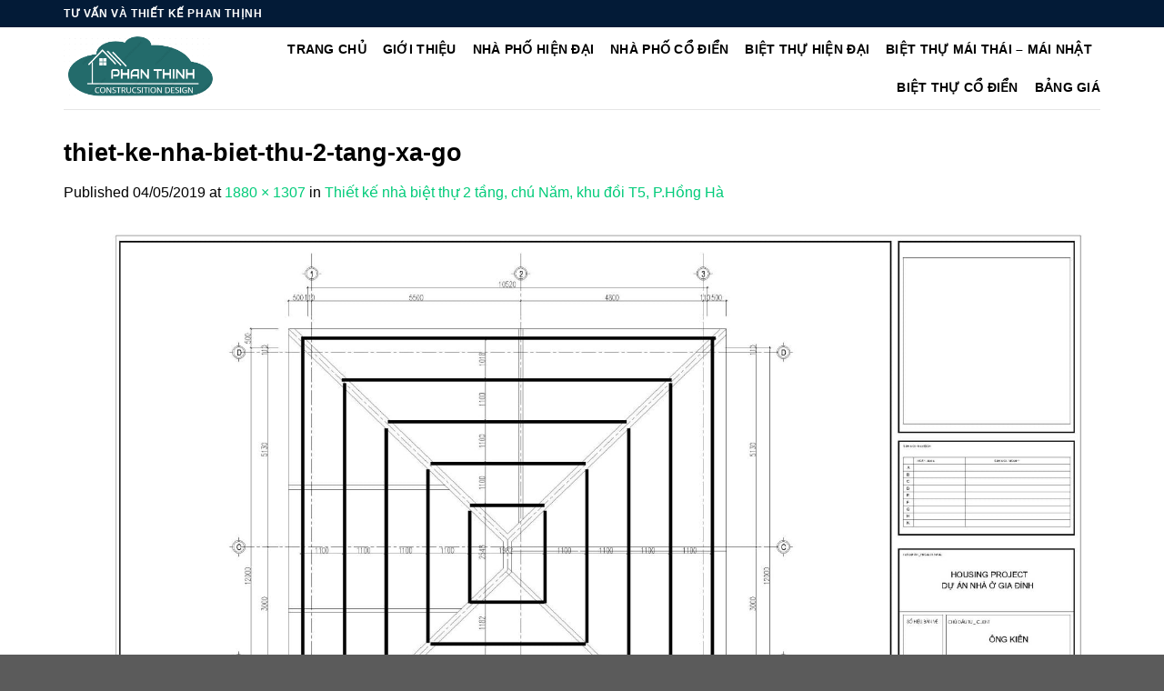

--- FILE ---
content_type: text/html; charset=UTF-8
request_url: https://phanthinh.vn/thiet-ke-nha-biet-thu-2-tang-1929/thiet-ke-nha-biet-thu-2-tang-xa-go/
body_size: 10253
content:
<!DOCTYPE html>
<!--[if IE 9 ]><html lang="vi" class="ie9 loading-site no-js"> <![endif]-->
<!--[if IE 8 ]><html lang="vi" class="ie8 loading-site no-js"> <![endif]-->
<!--[if (gte IE 9)|!(IE)]><!--><html lang="vi" class="loading-site no-js"> <!--<![endif]--><head><meta charset="UTF-8" /><link data-optimized="2" rel="stylesheet" href="https://phanthinh.vn/wp-content/litespeed/css/028f07c16d3d8d8d327f30d3fa29a6fe.css?ver=59c66" /><meta name="viewport" content="width=device-width, initial-scale=1.0, maximum-scale=1.0, user-scalable=no" /><meta name="p:domain_verify" content="6b899a88a0de32276c61080443305281"/><meta name="p:domain_verify" content="beb2ca5469931590b2b2e899f50e1f1f"/><link rel="profile" href="https://gmpg.org/xfn/11" /><link rel="pingback" href="https://phanthinh.vn/xmlrpc.php" /><meta name='robots' content='index, follow, max-image-preview:large, max-snippet:-1, max-video-preview:-1' /><title>thiet-ke-nha-biet-thu-2-tang-xa-go - Hình ảnh số 1939</title><meta name="description" content="Hình ảnh 1939 thể hiện trong website mổ tả về biện pháp thi công hay mẫu thiết kế nhà đẹp để các bạn tham khảo." /><link rel="canonical" href="https://phanthinh.vn/thiet-ke-nha-biet-thu-2-tang-1929/thiet-ke-nha-biet-thu-2-tang-xa-go/" /><meta property="og:locale" content="vi_VN" /><meta property="og:type" content="article" /><meta property="og:title" content="thiet-ke-nha-biet-thu-2-tang-xa-go - Hình ảnh số 1939" /><meta property="og:description" content="Hình ảnh 1939 thể hiện trong website mổ tả về biện pháp thi công hay mẫu thiết kế nhà đẹp để các bạn tham khảo." /><meta property="og:url" content="https://phanthinh.vn/thiet-ke-nha-biet-thu-2-tang-1929/thiet-ke-nha-biet-thu-2-tang-xa-go/" /><meta property="og:site_name" content="Thiết kế nhà Hạ Long Quảng Ninh" /><meta property="article:publisher" content="https://www.facebook.com/tuvanthietkephanthinh" /><meta property="og:image" content="https://phanthinh.vn/thiet-ke-nha-biet-thu-2-tang-1929/thiet-ke-nha-biet-thu-2-tang-xa-go" /><meta property="og:image:width" content="1880" /><meta property="og:image:height" content="1307" /><meta property="og:image:type" content="image/jpeg" /><meta name="twitter:card" content="summary_large_image" /><meta name="twitter:site" content="@phanthinhhalong" /> <script type="application/ld+json" class="yoast-schema-graph">{"@context":"https://schema.org","@graph":[{"@type":"WebPage","@id":"https://phanthinh.vn/thiet-ke-nha-biet-thu-2-tang-1929/thiet-ke-nha-biet-thu-2-tang-xa-go/","url":"https://phanthinh.vn/thiet-ke-nha-biet-thu-2-tang-1929/thiet-ke-nha-biet-thu-2-tang-xa-go/","name":"thiet-ke-nha-biet-thu-2-tang-xa-go - Hình ảnh số 1939","isPartOf":{"@id":"https://phanthinh.vn/#website"},"primaryImageOfPage":{"@id":"https://phanthinh.vn/thiet-ke-nha-biet-thu-2-tang-1929/thiet-ke-nha-biet-thu-2-tang-xa-go/#primaryimage"},"image":{"@id":"https://phanthinh.vn/thiet-ke-nha-biet-thu-2-tang-1929/thiet-ke-nha-biet-thu-2-tang-xa-go/#primaryimage"},"thumbnailUrl":"https://phanthinh.vn/wp-content/uploads/2019/04/thiet-ke-nha-biet-thu-2-tang-xa-go.jpg","datePublished":"2019-04-05T10:13:44+00:00","dateModified":"2019-04-05T10:13:44+00:00","description":"Hình ảnh 1939 thể hiện trong website mổ tả về biện pháp thi công hay mẫu thiết kế nhà đẹp để các bạn tham khảo.","breadcrumb":{"@id":"https://phanthinh.vn/thiet-ke-nha-biet-thu-2-tang-1929/thiet-ke-nha-biet-thu-2-tang-xa-go/#breadcrumb"},"inLanguage":"vi","potentialAction":[{"@type":"ReadAction","target":["https://phanthinh.vn/thiet-ke-nha-biet-thu-2-tang-1929/thiet-ke-nha-biet-thu-2-tang-xa-go/"]}]},{"@type":"ImageObject","inLanguage":"vi","@id":"https://phanthinh.vn/thiet-ke-nha-biet-thu-2-tang-1929/thiet-ke-nha-biet-thu-2-tang-xa-go/#primaryimage","url":"https://phanthinh.vn/wp-content/uploads/2019/04/thiet-ke-nha-biet-thu-2-tang-xa-go.jpg","contentUrl":"https://phanthinh.vn/wp-content/uploads/2019/04/thiet-ke-nha-biet-thu-2-tang-xa-go.jpg","width":1880,"height":1307},{"@type":"BreadcrumbList","@id":"https://phanthinh.vn/thiet-ke-nha-biet-thu-2-tang-1929/thiet-ke-nha-biet-thu-2-tang-xa-go/#breadcrumb","itemListElement":[{"@type":"ListItem","position":1,"name":"Home","item":"https://phanthinh.vn/"},{"@type":"ListItem","position":2,"name":"Thiết kế nhà biệt thự 2 tầng, chú Năm, khu đồi T5, P.Hồng Hà","item":"https://phanthinh.vn/thiet-ke-nha-biet-thu-2-tang-1929/"},{"@type":"ListItem","position":3,"name":"thiet-ke-nha-biet-thu-2-tang-xa-go"}]},{"@type":"WebSite","@id":"https://phanthinh.vn/#website","url":"https://phanthinh.vn/","name":"Thiết kế nhà Hạ Long Quảng Ninh","description":"Thiết kế nhà đẹp tại Hạ Long Quảng Ninh.","potentialAction":[{"@type":"SearchAction","target":{"@type":"EntryPoint","urlTemplate":"https://phanthinh.vn/?s={search_term_string}"},"query-input":"required name=search_term_string"}],"inLanguage":"vi"}]}</script> <link rel="alternate" type="application/rss+xml" title="Dòng thông tin Thiết kế nhà Hạ Long Quảng Ninh &raquo;" href="https://phanthinh.vn/feed/" /><link rel="alternate" type="application/rss+xml" title="Dòng phản hồi Thiết kế nhà Hạ Long Quảng Ninh &raquo;" href="https://phanthinh.vn/comments/feed/" /><link rel="alternate" type="application/rss+xml" title="Thiết kế nhà Hạ Long Quảng Ninh &raquo; thiet-ke-nha-biet-thu-2-tang-xa-go Dòng phản hồi" href="https://phanthinh.vn/thiet-ke-nha-biet-thu-2-tang-1929/thiet-ke-nha-biet-thu-2-tang-xa-go/#main/feed/" /> <script type='text/javascript' src='https://phanthinh.vn/wp-includes/js/jquery/jquery.min.js?ver=3.6.1' id='jquery-core-js'></script> <link rel="https://api.w.org/" href="https://phanthinh.vn/wp-json/" /><link rel="alternate" type="application/json" href="https://phanthinh.vn/wp-json/wp/v2/media/1939" /><link rel="EditURI" type="application/rsd+xml" title="RSD" href="https://phanthinh.vn/xmlrpc.php?rsd" /><link rel="wlwmanifest" type="application/wlwmanifest+xml" href="https://phanthinh.vn/wp-includes/wlwmanifest.xml" /><meta name="generator" content="WordPress 6.1.9" /><link rel="alternate" type="application/json+oembed" href="https://phanthinh.vn/wp-json/oembed/1.0/embed?url=https%3A%2F%2Fphanthinh.vn%2Fthiet-ke-nha-biet-thu-2-tang-1929%2Fthiet-ke-nha-biet-thu-2-tang-xa-go%2F%23main" /><link rel="alternate" type="text/xml+oembed" href="https://phanthinh.vn/wp-json/oembed/1.0/embed?url=https%3A%2F%2Fphanthinh.vn%2Fthiet-ke-nha-biet-thu-2-tang-1929%2Fthiet-ke-nha-biet-thu-2-tang-xa-go%2F%23main&#038;format=xml" />
<!--[if IE]><link rel="stylesheet" type="text/css" href="https://phanthinh.vn/wp-content/themes/flatsome/assets/css/ie-fallback.css"><script src="//cdnjs.cloudflare.com/ajax/libs/html5shiv/3.6.1/html5shiv.js"></script><script>var head = document.getElementsByTagName('head')[0],style = document.createElement('style');style.type = 'text/css';style.styleSheet.cssText = ':before,:after{content:none !important';head.appendChild(style);setTimeout(function(){head.removeChild(style);}, 0);</script><script src="https://phanthinh.vn/wp-content/themes/flatsome/assets/libs/ie-flexibility.js"></script><![endif]--><link rel="icon" href="https://phanthinh.vn/wp-content/uploads/2018/02/cropped-LOGo-chuan-trong-suot1-1-32x32.png" sizes="32x32" /><link rel="icon" href="https://phanthinh.vn/wp-content/uploads/2018/02/cropped-LOGo-chuan-trong-suot1-1-192x192.png" sizes="192x192" /><link rel="apple-touch-icon" href="https://phanthinh.vn/wp-content/uploads/2018/02/cropped-LOGo-chuan-trong-suot1-1-180x180.png" /><meta name="msapplication-TileImage" content="https://phanthinh.vn/wp-content/uploads/2018/02/cropped-LOGo-chuan-trong-suot1-1-270x270.png" />
 <script type="litespeed/javascript" data-src="https://www.googletagmanager.com/gtag/js?id=G-GQ14PPZ23H"></script> <script type="litespeed/javascript">window.dataLayer=window.dataLayer||[];function gtag(){dataLayer.push(arguments)}
gtag('js',new Date());gtag('config','G-GQ14PPZ23H')</script> <meta name="DC.title" content="Thiet ke nha dep tai Ha Long Quang Ninh" /><meta name="geo.region" content="VN" /><meta name="geo.placename" content="Hạ Long" /><meta name="geo.position" content="20.951249;107.093210" /><meta name="ICBM" content="20.951249;107.093210" /><meta name="facebook-domain-verification" content="txkhczuggvdhrhstxixem91pkjacqj" /></head><body data-rsssl=1 class="attachment attachment-template-default single single-attachment postid-1939 attachmentid-1939 attachment-jpeg nav-dropdown-has-arrow"><amp-auto-ads type="adsense"
data-ad-client="ca-pub-8294421068864461">
</amp-auto-ads><a class="skip-link screen-reader-text" href="#main">Skip to content</a><div id="wrapper"><header id="header" class="header has-sticky sticky-jump"><div class="header-wrapper"><div id="top-bar" class="header-top hide-for-sticky nav-dark"><div class="flex-row container"><div class="flex-col hide-for-medium flex-left"><ul class="nav nav-left medium-nav-center nav-small  nav-divided"><li class="html custom html_topbar_left"><strong class="uppercase">TƯ VẤN VÀ THIẾT KẾ PHAN THỊNH</strong></li></ul></div><div class="flex-col hide-for-medium flex-center"><ul class="nav nav-center nav-small  nav-divided"></ul></div><div class="flex-col hide-for-medium flex-right"><ul class="nav top-bar-nav nav-right nav-small  nav-divided"></ul></div><div class="flex-col show-for-medium flex-grow"><ul class="nav nav-center nav-small mobile-nav  nav-divided"><li class="html custom html_topbar_left"><strong class="uppercase">TƯ VẤN VÀ THIẾT KẾ PHAN THỊNH</strong></li></ul></div></div></div><div id="masthead" class="header-main "><div class="header-inner flex-row container logo-left medium-logo-center" role="navigation"><div id="logo" class="flex-col logo">
<a href="https://phanthinh.vn/" title="Thiết kế nhà Hạ Long Quảng Ninh - Thiết kế nhà đẹp tại Hạ Long Quảng Ninh." rel="home">
<img data-lazyloaded="1" src="[data-uri]" width="204" height="90" data-src="https://phanthinh.vn/wp-content/uploads/2019/03/LOGo-chuan-trong-suot.png" class="header_logo header-logo" alt="Thiết kế nhà Hạ Long Quảng Ninh"/><img data-lazyloaded="1" src="[data-uri]"  width="204" height="90" data-src="https://phanthinh.vn/wp-content/uploads/2019/03/LOGo-chuan-trong-suot.png" class="header-logo-dark" alt="Thiết kế nhà Hạ Long Quảng Ninh"/></a></div><div class="flex-col show-for-medium flex-left"><ul class="mobile-nav nav nav-left "><li class="nav-icon has-icon">
<a href="#" data-open="#main-menu" data-pos="left" data-bg="main-menu-overlay" data-color="" class="is-small" aria-controls="main-menu" aria-expanded="false">
<i class="icon-menu" ></i>
</a></li></ul></div><div class="flex-col hide-for-medium flex-left
flex-grow"><ul class="header-nav header-nav-main nav nav-left  nav-size-medium nav-spacing-medium nav-uppercase" ></ul></div><div class="flex-col hide-for-medium flex-right"><ul class="header-nav header-nav-main nav nav-right  nav-size-medium nav-spacing-medium nav-uppercase"><li id="menu-item-25" class="menu-item menu-item-type-custom menu-item-object-custom menu-item-home  menu-item-25"><a href="https://phanthinh.vn/" class="nav-top-link">TRANG CHỦ</a></li><li id="menu-item-26" class="menu-item menu-item-type-post_type menu-item-object-page  menu-item-26"><a href="https://phanthinh.vn/gioi-thieu/" class="nav-top-link">GIỚI THIỆU</a></li><li id="menu-item-35" class="menu-item menu-item-type-taxonomy menu-item-object-category  menu-item-35"><a href="https://phanthinh.vn/nha-pho-hien-dai-1/" class="nav-top-link">NHÀ PHỐ HIỆN ĐẠI</a></li><li id="menu-item-34" class="menu-item menu-item-type-taxonomy menu-item-object-category  menu-item-34"><a href="https://phanthinh.vn/nha-pho-co-dien/" class="nav-top-link">NHÀ PHỐ CỔ ĐIỂN</a></li><li id="menu-item-32" class="menu-item menu-item-type-taxonomy menu-item-object-category  menu-item-32"><a href="https://phanthinh.vn/biet-thu-hien-dai/" class="nav-top-link">BIỆT THỰ HIỆN ĐẠI</a></li><li id="menu-item-6265" class="menu-item menu-item-type-taxonomy menu-item-object-category  menu-item-6265"><a href="https://phanthinh.vn/biet-thu-mai-thai/" class="nav-top-link">BIỆT THỰ MÁI THÁI &#8211; MÁI NHẬT</a></li><li id="menu-item-31" class="menu-item menu-item-type-taxonomy menu-item-object-category  menu-item-31"><a href="https://phanthinh.vn/biet-thu-co-dien/" class="nav-top-link">BIỆT THỰ CỔ ĐIỂN</a></li><li id="menu-item-374" class="menu-item menu-item-type-post_type menu-item-object-page  menu-item-374"><a href="https://phanthinh.vn/bao-gia1/" class="nav-top-link">BẢNG GIÁ</a></li></ul></div><div class="flex-col show-for-medium flex-right"><ul class="mobile-nav nav nav-right "></ul></div></div><div class="container"><div class="top-divider full-width"></div></div></div><div class="header-bg-container fill"><div class="header-bg-image fill"></div><div class="header-bg-color fill"></div></div></div></header><main id="main" class=""><div id="primary" class="content-area image-attachment page-wrapper"><div id="content" class="site-content" role="main"><div class="row"><div class="large-12 columns"><article id="post-1939" class="post-1939 attachment type-attachment status-inherit hentry"><header class="entry-header"><h1 class="entry-title">thiet-ke-nha-biet-thu-2-tang-xa-go</h1><div class="entry-meta">
Published <span class="entry-date"><time class="entry-date" datetime="2019-04-05T17:13:44+07:00">04/05/2019</time></span> at <a href="https://phanthinh.vn/wp-content/uploads/2019/04/thiet-ke-nha-biet-thu-2-tang-xa-go.jpg" title="Link to full-size image">1880 &times; 1307</a> in <a href="https://phanthinh.vn/thiet-ke-nha-biet-thu-2-tang-1929/" title="Return to Thiết kế nhà biệt thự 2 tầng, chú Năm, khu đồi T5, P.Hồng Hà" rel="gallery">Thiết kế nhà biệt thự 2 tầng, chú Năm, khu đồi T5, P.Hồng Hà</a></div></header><div class="entry-content"><div class="entry-attachment"><div class="attachment">
<a href="https://phanthinh.vn/thiet-ke-nha-biet-thu-2-tang-1929/thiet-ke-nha-biet-thu-2-tang-cau-phong/#main" title="thiet-ke-nha-biet-thu-2-tang-xa-go" rel="attachment"><img data-lazyloaded="1" src="[data-uri]" width="1200" height="834" data-src="https://phanthinh.vn/wp-content/uploads/2019/04/thiet-ke-nha-biet-thu-2-tang-xa-go.jpg" class="attachment-1200x1200 size-1200x1200" alt="" decoding="async" data-srcset="https://phanthinh.vn/wp-content/uploads/2019/04/thiet-ke-nha-biet-thu-2-tang-xa-go.jpg 1880w, https://phanthinh.vn/wp-content/uploads/2019/04/thiet-ke-nha-biet-thu-2-tang-xa-go-768x534.jpg 768w, https://phanthinh.vn/wp-content/uploads/2019/04/thiet-ke-nha-biet-thu-2-tang-xa-go-150x104.jpg 150w" data-sizes="(max-width: 1200px) 100vw, 1200px" /></a></div></div></div><footer class="entry-meta">
Trackbacks are closed, but you can <a class="comment-link" href="#respond" title="Post a comment">post a comment</a>.</footer><nav role="navigation" id="image-navigation" class="navigation-image"><div class="nav-previous"><a href='https://phanthinh.vn/thiet-ke-nha-biet-thu-2-tang-1929/thiet-ke-nha-biet-thu-2-tang-mb-thu-hoi/#main'><span class="meta-nav">&larr;</span> Previous</a></div><div class="nav-next"><a href='https://phanthinh.vn/thiet-ke-nha-biet-thu-2-tang-1929/thiet-ke-nha-biet-thu-2-tang-cau-phong/#main'>Next <span class="meta-nav">&rarr;</span></a></div></nav></article><div id="comments" class="comments-area"><div id="respond" class="comment-respond"><h3 id="reply-title" class="comment-reply-title">Trả lời <small><a id="cancel-comment-reply-link" href="/thiet-ke-nha-biet-thu-2-tang-1929/thiet-ke-nha-biet-thu-2-tang-xa-go/#respond" style="display:none;">Hủy</a></small></h3><form action="https://phanthinh.vn/wp-comments-post.php" method="post" id="commentform" class="comment-form" novalidate><p class="comment-notes"><span id="email-notes">Email của bạn sẽ không được hiển thị công khai.</span> <span class="required-field-message">Các trường bắt buộc được đánh dấu <span class="required">*</span></span></p><p class="comment-form-comment"><label for="comment">Bình luận <span class="required">*</span></label><textarea id="comment" name="comment" cols="45" rows="8" maxlength="65525" required></textarea></p><p class="comment-form-author"><label for="author">Tên <span class="required">*</span></label> <input id="author" name="author" type="text" value="" size="30" maxlength="245" autocomplete="name" required /></p><p class="comment-form-email"><label for="email">Email <span class="required">*</span></label> <input id="email" name="email" type="email" value="" size="30" maxlength="100" aria-describedby="email-notes" autocomplete="email" required /></p><p class="comment-form-url"><label for="url">Trang web</label> <input id="url" name="url" type="url" value="" size="30" maxlength="200" autocomplete="url" /></p><p class="comment-form-cookies-consent"><input id="wp-comment-cookies-consent" name="wp-comment-cookies-consent" type="checkbox" value="yes" /> <label for="wp-comment-cookies-consent">Lưu tên của tôi, email, và trang web trong trình duyệt này cho lần bình luận kế tiếp của tôi.</label></p><p class="form-submit"><input name="submit" type="submit" id="submit" class="submit" value="Phản hồi" /> <input type='hidden' name='comment_post_ID' value='1939' id='comment_post_ID' />
<input type='hidden' name='comment_parent' id='comment_parent' value='0' /></p></form></div></div></div></div></div></div></main><footer id="footer" class="footer-wrapper"><div class="footer-widgets footer footer-1"><div class="row dark large-columns-3 mb-0"><div id="custom_html-9" class="widget_text col pb-0 widget widget_custom_html"><div class="textwidget custom-html-widget"><p style="text-align: left;"><span style="font-size: 16px; color: #ff9900"><strong>TƯ VẤN THIẾT KẾ PHAN THỊNH</strong></span></p>
<b>Address</b>: Số nhà 580, đường Vũ Văn Hiếu, gần khu Cột 8, Hạ Long, Quảng Ninh<br>
<b>Phone: 0965882388</b><br>
<b>Website</b>: www.phanthinh.vn<br>
Về chúng tôi: Luôn cam kết đặt uy tín và chất lượng dịch vụ lên hàng đầu.</div></div><div id="custom_html-10" class="widget_text col pb-0 widget widget_custom_html"><span class="widget-title">VỀ CHÚNG TÔI</span><div class="is-divider small"></div><div class="textwidget custom-html-widget">Tư vấn Phan Thịnh chuyên hoàn thiện cấp phép và thiết kế nhà tại Hạ Long Quảng Ninh. Hồ sơ xin cấp phép xây dựng được hoàn thiện từ 10 đến 30 ngày tùy thuộc từng thửa đất. Sau khi thiết kế tư vấn Phan Thịnh đều qua kiểm tra nghiệm thu thép móng mái các tầng trước khi đổ bê tông.</div></div><div id="custom_html-11" class="widget_text col pb-0 widget widget_custom_html"><span class="widget-title">BẢN ĐỒ</span><div class="is-divider small"></div><div class="textwidget custom-html-widget"><iframe data-lazyloaded="1" src="about:blank" data-litespeed-src="https://www.google.com/maps/embed?pb=!1m18!1m12!1m3!1d3725.9860415831213!2d107.13957697591655!3d20.953075690372497!2m3!1f0!2f0!3f0!3m2!1i1024!2i768!4f13.1!3m3!1m2!1s0x314a57c9611f9d8f%3A0x45f583a52b1df0b7!2zQ8O0bmcgdHkgdMawIHbhuqVuIHRoaeG6v3Qga-G6vyBQaGFuIFRo4buLbmg!5e0!3m2!1svi!2s!4v1701964371872!5m2!1svi!2s" width="300" height="200" style="border:0;" allowfullscreen="" loading="lazy" referrerpolicy="no-referrer-when-downgrade"></iframe></div></div></div></div><div class="absolute-footer dark medium-text-center small-text-center"><div class="container clearfix"><div class="footer-primary pull-left"><div class="copyright-footer"></div></div></div></div>
<a href="#top" class="back-to-top button icon invert plain fixed bottom z-1 is-outline hide-for-medium circle" id="top-link"><i class="icon-angle-up" ></i></a></footer></div><div id="main-menu" class="mobile-sidebar no-scrollbar mfp-hide"><div class="sidebar-menu no-scrollbar "><ul class="nav nav-sidebar  nav-vertical nav-uppercase"><li class="header-search-form search-form html relative has-icon"><div class="header-search-form-wrapper"><div class="searchform-wrapper ux-search-box relative is-normal"><form method="get" class="searchform" action="https://phanthinh.vn/" role="search"><div class="flex-row relative"><div class="flex-col flex-grow">
<input type="search" class="search-field mb-0" name="s" value="" id="s" placeholder="Search&hellip;" /></div><div class="flex-col">
<button type="submit" class="ux-search-submit submit-button secondary button icon mb-0">
<i class="icon-search" ></i>				</button></div></div><div class="live-search-results text-left z-top"></div></form></div></div></li><li class="menu-item menu-item-type-custom menu-item-object-custom menu-item-home menu-item-25"><a href="https://phanthinh.vn/" class="nav-top-link">TRANG CHỦ</a></li><li class="menu-item menu-item-type-post_type menu-item-object-page menu-item-26"><a href="https://phanthinh.vn/gioi-thieu/" class="nav-top-link">GIỚI THIỆU</a></li><li class="menu-item menu-item-type-taxonomy menu-item-object-category menu-item-35"><a href="https://phanthinh.vn/nha-pho-hien-dai-1/" class="nav-top-link">NHÀ PHỐ HIỆN ĐẠI</a></li><li class="menu-item menu-item-type-taxonomy menu-item-object-category menu-item-34"><a href="https://phanthinh.vn/nha-pho-co-dien/" class="nav-top-link">NHÀ PHỐ CỔ ĐIỂN</a></li><li class="menu-item menu-item-type-taxonomy menu-item-object-category menu-item-32"><a href="https://phanthinh.vn/biet-thu-hien-dai/" class="nav-top-link">BIỆT THỰ HIỆN ĐẠI</a></li><li class="menu-item menu-item-type-taxonomy menu-item-object-category menu-item-6265"><a href="https://phanthinh.vn/biet-thu-mai-thai/" class="nav-top-link">BIỆT THỰ MÁI THÁI &#8211; MÁI NHẬT</a></li><li class="menu-item menu-item-type-taxonomy menu-item-object-category menu-item-31"><a href="https://phanthinh.vn/biet-thu-co-dien/" class="nav-top-link">BIỆT THỰ CỔ ĐIỂN</a></li><li class="menu-item menu-item-type-post_type menu-item-object-page menu-item-374"><a href="https://phanthinh.vn/bao-gia1/" class="nav-top-link">BẢNG GIÁ</a></li>
WooCommerce not Found<li class="html header-social-icons ml-0"><div class="social-icons follow-icons" ></div></li></ul></div></div> <script data-no-optimize="1">!function(t,e){"object"==typeof exports&&"undefined"!=typeof module?module.exports=e():"function"==typeof define&&define.amd?define(e):(t="undefined"!=typeof globalThis?globalThis:t||self).LazyLoad=e()}(this,function(){"use strict";function e(){return(e=Object.assign||function(t){for(var e=1;e<arguments.length;e++){var n,a=arguments[e];for(n in a)Object.prototype.hasOwnProperty.call(a,n)&&(t[n]=a[n])}return t}).apply(this,arguments)}function i(t){return e({},it,t)}function o(t,e){var n,a="LazyLoad::Initialized",i=new t(e);try{n=new CustomEvent(a,{detail:{instance:i}})}catch(t){(n=document.createEvent("CustomEvent")).initCustomEvent(a,!1,!1,{instance:i})}window.dispatchEvent(n)}function l(t,e){return t.getAttribute(gt+e)}function c(t){return l(t,bt)}function s(t,e){return function(t,e,n){e=gt+e;null!==n?t.setAttribute(e,n):t.removeAttribute(e)}(t,bt,e)}function r(t){return s(t,null),0}function u(t){return null===c(t)}function d(t){return c(t)===vt}function f(t,e,n,a){t&&(void 0===a?void 0===n?t(e):t(e,n):t(e,n,a))}function _(t,e){nt?t.classList.add(e):t.className+=(t.className?" ":"")+e}function v(t,e){nt?t.classList.remove(e):t.className=t.className.replace(new RegExp("(^|\\s+)"+e+"(\\s+|$)")," ").replace(/^\s+/,"").replace(/\s+$/,"")}function g(t){return t.llTempImage}function b(t,e){!e||(e=e._observer)&&e.unobserve(t)}function p(t,e){t&&(t.loadingCount+=e)}function h(t,e){t&&(t.toLoadCount=e)}function n(t){for(var e,n=[],a=0;e=t.children[a];a+=1)"SOURCE"===e.tagName&&n.push(e);return n}function m(t,e){(t=t.parentNode)&&"PICTURE"===t.tagName&&n(t).forEach(e)}function a(t,e){n(t).forEach(e)}function E(t){return!!t[st]}function I(t){return t[st]}function y(t){return delete t[st]}function A(e,t){var n;E(e)||(n={},t.forEach(function(t){n[t]=e.getAttribute(t)}),e[st]=n)}function k(a,t){var i;E(a)&&(i=I(a),t.forEach(function(t){var e,n;e=a,(t=i[n=t])?e.setAttribute(n,t):e.removeAttribute(n)}))}function L(t,e,n){_(t,e.class_loading),s(t,ut),n&&(p(n,1),f(e.callback_loading,t,n))}function w(t,e,n){n&&t.setAttribute(e,n)}function x(t,e){w(t,ct,l(t,e.data_sizes)),w(t,rt,l(t,e.data_srcset)),w(t,ot,l(t,e.data_src))}function O(t,e,n){var a=l(t,e.data_bg_multi),i=l(t,e.data_bg_multi_hidpi);(a=at&&i?i:a)&&(t.style.backgroundImage=a,n=n,_(t=t,(e=e).class_applied),s(t,ft),n&&(e.unobserve_completed&&b(t,e),f(e.callback_applied,t,n)))}function N(t,e){!e||0<e.loadingCount||0<e.toLoadCount||f(t.callback_finish,e)}function C(t,e,n){t.addEventListener(e,n),t.llEvLisnrs[e]=n}function M(t){return!!t.llEvLisnrs}function z(t){if(M(t)){var e,n,a=t.llEvLisnrs;for(e in a){var i=a[e];n=e,i=i,t.removeEventListener(n,i)}delete t.llEvLisnrs}}function R(t,e,n){var a;delete t.llTempImage,p(n,-1),(a=n)&&--a.toLoadCount,v(t,e.class_loading),e.unobserve_completed&&b(t,n)}function T(o,r,c){var l=g(o)||o;M(l)||function(t,e,n){M(t)||(t.llEvLisnrs={});var a="VIDEO"===t.tagName?"loadeddata":"load";C(t,a,e),C(t,"error",n)}(l,function(t){var e,n,a,i;n=r,a=c,i=d(e=o),R(e,n,a),_(e,n.class_loaded),s(e,dt),f(n.callback_loaded,e,a),i||N(n,a),z(l)},function(t){var e,n,a,i;n=r,a=c,i=d(e=o),R(e,n,a),_(e,n.class_error),s(e,_t),f(n.callback_error,e,a),i||N(n,a),z(l)})}function G(t,e,n){var a,i,o,r,c;t.llTempImage=document.createElement("IMG"),T(t,e,n),E(c=t)||(c[st]={backgroundImage:c.style.backgroundImage}),o=n,r=l(a=t,(i=e).data_bg),c=l(a,i.data_bg_hidpi),(r=at&&c?c:r)&&(a.style.backgroundImage='url("'.concat(r,'")'),g(a).setAttribute(ot,r),L(a,i,o)),O(t,e,n)}function D(t,e,n){var a;T(t,e,n),a=e,e=n,(t=It[(n=t).tagName])&&(t(n,a),L(n,a,e))}function V(t,e,n){var a;a=t,(-1<yt.indexOf(a.tagName)?D:G)(t,e,n)}function F(t,e,n){var a;t.setAttribute("loading","lazy"),T(t,e,n),a=e,(e=It[(n=t).tagName])&&e(n,a),s(t,vt)}function j(t){t.removeAttribute(ot),t.removeAttribute(rt),t.removeAttribute(ct)}function P(t){m(t,function(t){k(t,Et)}),k(t,Et)}function S(t){var e;(e=At[t.tagName])?e(t):E(e=t)&&(t=I(e),e.style.backgroundImage=t.backgroundImage)}function U(t,e){var n;S(t),n=e,u(e=t)||d(e)||(v(e,n.class_entered),v(e,n.class_exited),v(e,n.class_applied),v(e,n.class_loading),v(e,n.class_loaded),v(e,n.class_error)),r(t),y(t)}function $(t,e,n,a){var i;n.cancel_on_exit&&(c(t)!==ut||"IMG"===t.tagName&&(z(t),m(i=t,function(t){j(t)}),j(i),P(t),v(t,n.class_loading),p(a,-1),r(t),f(n.callback_cancel,t,e,a)))}function q(t,e,n,a){var i,o,r=(o=t,0<=pt.indexOf(c(o)));s(t,"entered"),_(t,n.class_entered),v(t,n.class_exited),i=t,o=a,n.unobserve_entered&&b(i,o),f(n.callback_enter,t,e,a),r||V(t,n,a)}function H(t){return t.use_native&&"loading"in HTMLImageElement.prototype}function B(t,i,o){t.forEach(function(t){return(a=t).isIntersecting||0<a.intersectionRatio?q(t.target,t,i,o):(e=t.target,n=t,a=i,t=o,void(u(e)||(_(e,a.class_exited),$(e,n,a,t),f(a.callback_exit,e,n,t))));var e,n,a})}function J(e,n){var t;et&&!H(e)&&(n._observer=new IntersectionObserver(function(t){B(t,e,n)},{root:(t=e).container===document?null:t.container,rootMargin:t.thresholds||t.threshold+"px"}))}function K(t){return Array.prototype.slice.call(t)}function Q(t){return t.container.querySelectorAll(t.elements_selector)}function W(t){return c(t)===_t}function X(t,e){return e=t||Q(e),K(e).filter(u)}function Y(e,t){var n;(n=Q(e),K(n).filter(W)).forEach(function(t){v(t,e.class_error),r(t)}),t.update()}function t(t,e){var n,a,t=i(t);this._settings=t,this.loadingCount=0,J(t,this),n=t,a=this,Z&&window.addEventListener("online",function(){Y(n,a)}),this.update(e)}var Z="undefined"!=typeof window,tt=Z&&!("onscroll"in window)||"undefined"!=typeof navigator&&/(gle|ing|ro)bot|crawl|spider/i.test(navigator.userAgent),et=Z&&"IntersectionObserver"in window,nt=Z&&"classList"in document.createElement("p"),at=Z&&1<window.devicePixelRatio,it={elements_selector:".lazy",container:tt||Z?document:null,threshold:300,thresholds:null,data_src:"src",data_srcset:"srcset",data_sizes:"sizes",data_bg:"bg",data_bg_hidpi:"bg-hidpi",data_bg_multi:"bg-multi",data_bg_multi_hidpi:"bg-multi-hidpi",data_poster:"poster",class_applied:"applied",class_loading:"litespeed-loading",class_loaded:"litespeed-loaded",class_error:"error",class_entered:"entered",class_exited:"exited",unobserve_completed:!0,unobserve_entered:!1,cancel_on_exit:!0,callback_enter:null,callback_exit:null,callback_applied:null,callback_loading:null,callback_loaded:null,callback_error:null,callback_finish:null,callback_cancel:null,use_native:!1},ot="src",rt="srcset",ct="sizes",lt="poster",st="llOriginalAttrs",ut="loading",dt="loaded",ft="applied",_t="error",vt="native",gt="data-",bt="ll-status",pt=[ut,dt,ft,_t],ht=[ot],mt=[ot,lt],Et=[ot,rt,ct],It={IMG:function(t,e){m(t,function(t){A(t,Et),x(t,e)}),A(t,Et),x(t,e)},IFRAME:function(t,e){A(t,ht),w(t,ot,l(t,e.data_src))},VIDEO:function(t,e){a(t,function(t){A(t,ht),w(t,ot,l(t,e.data_src))}),A(t,mt),w(t,lt,l(t,e.data_poster)),w(t,ot,l(t,e.data_src)),t.load()}},yt=["IMG","IFRAME","VIDEO"],At={IMG:P,IFRAME:function(t){k(t,ht)},VIDEO:function(t){a(t,function(t){k(t,ht)}),k(t,mt),t.load()}},kt=["IMG","IFRAME","VIDEO"];return t.prototype={update:function(t){var e,n,a,i=this._settings,o=X(t,i);{if(h(this,o.length),!tt&&et)return H(i)?(e=i,n=this,o.forEach(function(t){-1!==kt.indexOf(t.tagName)&&F(t,e,n)}),void h(n,0)):(t=this._observer,i=o,t.disconnect(),a=t,void i.forEach(function(t){a.observe(t)}));this.loadAll(o)}},destroy:function(){this._observer&&this._observer.disconnect(),Q(this._settings).forEach(function(t){y(t)}),delete this._observer,delete this._settings,delete this.loadingCount,delete this.toLoadCount},loadAll:function(t){var e=this,n=this._settings;X(t,n).forEach(function(t){b(t,e),V(t,n,e)})},restoreAll:function(){var e=this._settings;Q(e).forEach(function(t){U(t,e)})}},t.load=function(t,e){e=i(e);V(t,e)},t.resetStatus=function(t){r(t)},Z&&function(t,e){if(e)if(e.length)for(var n,a=0;n=e[a];a+=1)o(t,n);else o(t,e)}(t,window.lazyLoadOptions),t});!function(e,t){"use strict";function a(){t.body.classList.add("litespeed_lazyloaded")}function n(){console.log("[LiteSpeed] Start Lazy Load Images"),d=new LazyLoad({elements_selector:"[data-lazyloaded]",callback_finish:a}),o=function(){d.update()},e.MutationObserver&&new MutationObserver(o).observe(t.documentElement,{childList:!0,subtree:!0,attributes:!0})}var d,o;e.addEventListener?e.addEventListener("load",n,!1):e.attachEvent("onload",n)}(window,document);</script><script data-optimized="1" type="litespeed/javascript" data-src="https://phanthinh.vn/wp-content/litespeed/js/199332eb214d4843567a750d39379bc2.js?ver=59c66"></script><script>const litespeed_ui_events=["mouseover","click","keydown","wheel","touchmove","touchstart"];var urlCreator=window.URL||window.webkitURL;function litespeed_load_delayed_js_force(){console.log("[LiteSpeed] Start Load JS Delayed"),litespeed_ui_events.forEach(e=>{window.removeEventListener(e,litespeed_load_delayed_js_force,{passive:!0})}),document.querySelectorAll("iframe[data-litespeed-src]").forEach(e=>{e.setAttribute("src",e.getAttribute("data-litespeed-src"))}),"loading"==document.readyState?window.addEventListener("DOMContentLoaded",litespeed_load_delayed_js):litespeed_load_delayed_js()}litespeed_ui_events.forEach(e=>{window.addEventListener(e,litespeed_load_delayed_js_force,{passive:!0})});async function litespeed_load_delayed_js(){let t=[];for(var d in document.querySelectorAll('script[type="litespeed/javascript"]').forEach(e=>{t.push(e)}),t)await new Promise(e=>litespeed_load_one(t[d],e));document.dispatchEvent(new Event("DOMContentLiteSpeedLoaded")),window.dispatchEvent(new Event("DOMContentLiteSpeedLoaded"))}function litespeed_load_one(t,e){console.log("[LiteSpeed] Load ",t);var d=document.createElement("script");d.addEventListener("load",e),d.addEventListener("error",e),t.getAttributeNames().forEach(e=>{"type"!=e&&d.setAttribute("data-src"==e?"src":e,t.getAttribute(e))});let a=!(d.type="text/javascript");!d.src&&t.textContent&&(d.src=litespeed_inline2src(t.textContent),a=!0),t.after(d),t.remove(),a&&e()}function litespeed_inline2src(t){try{var d=urlCreator.createObjectURL(new Blob([t.replace(/^(?:<!--)?(.*?)(?:-->)?$/gm,"$1")],{type:"text/javascript"}))}catch(e){d="data:text/javascript;base64,"+btoa(t.replace(/^(?:<!--)?(.*?)(?:-->)?$/gm,"$1"))}return d}</script></body></html>
<!-- Page optimized by LiteSpeed Cache @2026-01-17 20:42:12 -->

<!-- Page cached by LiteSpeed Cache 5.7.0.1 on 2026-01-17 20:42:12 -->
<!-- QUIC.cloud CCSS in queue -->
<!-- QUIC.cloud UCSS in queue -->